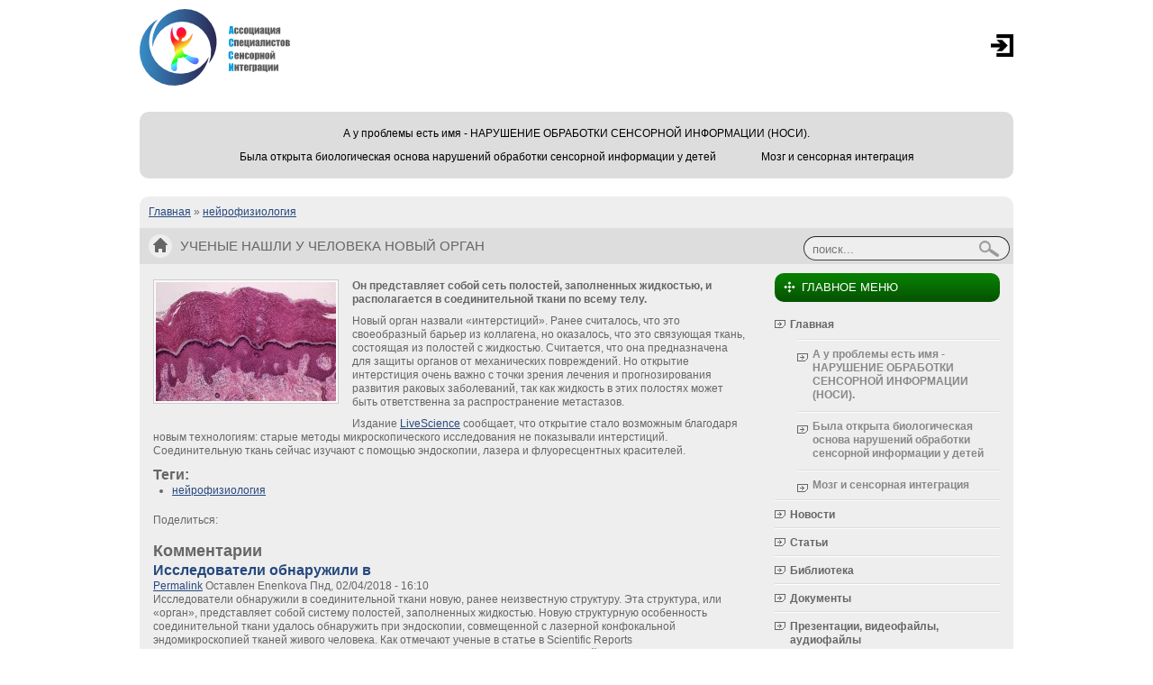

--- FILE ---
content_type: text/html; charset=utf-8
request_url: https://sensint.ru/news/uchenye-nashli-u-cheloveka-novyy-organ
body_size: 10887
content:
<!DOCTYPE html PUBLIC "-//W3C//DTD XHTML+RDFa 1.0//EN"
  "http://www.w3.org/MarkUp/DTD/xhtml-rdfa-1.dtd">
<html xmlns="http://www.w3.org/1999/xhtml" xml:lang="ru" version="XHTML+RDFa 1.0" dir="ltr"
  
  xmlns:content="http://purl.org/rss/1.0/modules/content/"
  xmlns:dc="http://purl.org/dc/terms/"
  xmlns:foaf="http://xmlns.com/foaf/0.1/"
  xmlns:og="http://ogp.me/ns#"
  xmlns:rdfs="http://www.w3.org/2000/01/rdf-schema#"
  xmlns:sioc="http://rdfs.org/sioc/ns#"
  xmlns:sioct="http://rdfs.org/sioc/types#"
  xmlns:skos="http://www.w3.org/2004/02/skos/core#"
  xmlns:xsd="http://www.w3.org/2001/XMLSchema#">
<head profile="http://www.w3.org/1999/xhtml/vocab">
  <meta http-equiv="Content-Type" content="text/html; charset=utf-8" />
<meta name="generator" content="Drupal 7 (http://drupal.org)" />
<link rel="canonical" href="https://sensint.ru/news/uchenye-nashli-u-cheloveka-novyy-organ" />
<link rel="shortlink" href="https://sensint.ru/node/1985" />
<link rel="shortcut icon" href="https://sensint.ru/sites/default/files/favicon_0.ico" type="image/vnd.microsoft.icon" />
<meta name="description" content="Он представляет собой сеть полостей, заполненных жидкостью, и располагается в соединительной ткани по всему телу.
Новый орган назвали «интерстиций». Ранее считалось, что это своеобразный барьер из коллагена, но оказалось, что это связующая ткань, состоящая из полостей с жидкостью. Считается, что она предназначена для защиты органов от механических повреждений. Но открытие интерстиция очень важно с точки зрения лечения и прогнозирования развития раковых заболеваний, так как жидкость в этих полостях может быть ответственна за распространение метастазов." />
<meta property="og:url" content="https://sensint.ru/news/uchenye-nashli-u-cheloveka-novyy-organ" />
<meta property="p:domain_verify" content="5069f501e0890bfc0b0cee595067e049"><meta property="og:title" content="Ученые нашли у человека новый орган" />
<meta property="og:description" content="Он представляет собой сеть полостей, заполненных жидкостью, и располагается в соединительной ткани по всему телу.

Новый орган назвали «интерстиций». Ранее считалось, что это своеобразный барьер из " />
<meta property="og:image" content="https://sensint.ru/sites/default/files/styles/thumbnail/public/8502fa2c5832eaa31b017cbe92d2463b.jpg?itok=qkFuRHRo" />
<meta property="og:site_name" content="Ассоциация специалистов сенсорной интеграции" />
  <title>Ученые нашли у человека новый орган | Ассоциация специалистов сенсорной интеграции</title>
  <link type="text/css" rel="stylesheet" href="https://sensint.ru/sites/default/files/css/css_xE-rWrJf-fncB6ztZfd2huxqgxu4WO-qwma6Xer30m4.css" media="all" />
<link type="text/css" rel="stylesheet" href="https://sensint.ru/sites/default/files/css/css_EqjVuf4cW5GuE_AuoXhsKOQZ_XiMmxQvd4hMUNIHR0E.css" media="all" />
<link type="text/css" rel="stylesheet" href="https://sensint.ru/sites/default/files/css/css_XxvFudfbTJUvPazxzCYPefdbOnqQHW15YOukO3zqCmg.css" media="all" />
<link type="text/css" rel="stylesheet" href="https://sensint.ru/sites/default/files/css/css_YE7nnX91ZTY6jeFns4o515Cdpz4FflbTJB7HeiMX5_4.css" media="all" />
  <script type="text/javascript" src="https://sensint.ru/sites/default/files/js/js_x0MhBQfHNAIO1NwkQgzf_TGN4b8eMmKre3nqUfoQv3w.js"></script>
<script type="text/javascript" src="https://sensint.ru/sites/default/files/js/js__yf-QUB4r6Xm3lL4MC1s3HHYCP433a-4JoWsYBFL0RQ.js"></script>
<script type="text/javascript">
<!--//--><![CDATA[//><!--

jQuery('#content').attr('unselectable','on')
     .css({'-moz-user-select':'-moz-none',
           '-moz-user-select':'none',
           '-o-user-select':'none',
           '-khtml-user-select':'none', 
           '-webkit-user-select':'none',
           '-ms-user-select':'none',
           'user-select':'none'
     }).bind('selectstart', function(){ return false; });

//--><!]]>
</script>
<script type="text/javascript">
<!--//--><![CDATA[//><!--
jQuery(function(){
jQuery('#superfish-1').supersubs({minWidth: 12, maxWidth: 27, extraWidth: 1}).superfish({
animation: {opacity:'show',width:'show'},
speed: 'fast',
autoArrows: false,
dropShadows: false});
});
//--><!]]>
</script>
<script type="text/javascript" src="https://sensint.ru/sites/default/files/js/js_2KlXA4Z5El1IQFVPxDN1aX5mIoMSFWGv3vwsP77K9yk.js"></script>
<script type="text/javascript">
<!--//--><![CDATA[//><!--
jQuery.extend(Drupal.settings, {"basePath":"\/","pathPrefix":"","ajaxPageState":{"theme":"site","theme_token":"TAjVhKF8FZvluaP1nnns6LjZYkqBPUB1j4w7cR6bk-A","js":{"sites\/all\/modules\/jquery_update\/replace\/jquery\/1.8\/jquery.min.js":1,"misc\/jquery.once.js":1,"misc\/drupal.js":1,"public:\/\/languages\/ru_73zAGMzLpJ0I43ZGtEHN-bxiVtIJQQxFg_cI8M_ZQf8.js":1,"sites\/all\/libraries\/colorbox\/jquery.colorbox-min.js":1,"sites\/all\/modules\/colorbox\/js\/colorbox.js":1,"sites\/all\/modules\/colorbox\/styles\/default\/colorbox_style.js":1,"sites\/all\/modules\/fancybox\/fancybox.js":1,"sites\/all\/libraries\/fancybox\/source\/jquery.fancybox.pack.js":1,"sites\/all\/libraries\/fancybox\/lib\/jquery.mousewheel-3.0.6.pack.js":1,"sites\/all\/libraries\/superfish\/jquery.hoverIntent.minified.js":1,"sites\/all\/libraries\/superfish\/jquery.bgiframe.min.js":1,"sites\/all\/libraries\/superfish\/superfish.js":1,"sites\/all\/libraries\/superfish\/supersubs.js":1,"sites\/all\/libraries\/superfish\/supposition.js":1,"sites\/all\/libraries\/superfish\/sftouchscreen.js":1,"0":1,"1":1,"sites\/all\/themes\/genesis\/js\/script.js":1},"css":{"modules\/system\/system.base.css":1,"modules\/system\/system.menus.css":1,"modules\/system\/system.messages.css":1,"modules\/system\/system.theme.css":1,"modules\/comment\/comment.css":1,"sites\/all\/modules\/date\/date_api\/date.css":1,"modules\/field\/theme\/field.css":1,"modules\/node\/node.css":1,"modules\/poll\/poll.css":1,"modules\/search\/search.css":1,"modules\/user\/user.css":1,"modules\/forum\/forum.css":1,"sites\/all\/modules\/views\/css\/views.css":1,"sites\/all\/modules\/ckeditor\/css\/ckeditor.css":1,"sites\/all\/modules\/colorbox\/styles\/default\/colorbox_style.css":1,"sites\/all\/modules\/ctools\/css\/ctools.css":1,"sites\/all\/libraries\/fancybox\/source\/jquery.fancybox.css":1,"sites\/all\/libraries\/superfish\/css\/superfish.css":1,"sites\/all\/libraries\/superfish\/css\/superfish-vertical.css":1,"sites\/all\/libraries\/superfish\/css\/superfish-navbar.css":1,"sites\/all\/themes\/genesis\/css\/layout.css":1,"sites\/all\/themes\/genesis\/css\/admin-styles.css":1,"sites\/all\/themes\/site\/css\/html-elements.css":1,"sites\/all\/themes\/site\/css\/page.css":1,"sites\/all\/themes\/site\/css\/fields.css":1,"sites\/all\/themes\/site\/css\/nodes.css":1,"sites\/all\/themes\/site\/css\/blocks.css":1,"sites\/all\/themes\/site\/css\/comments.css":1,"sites\/all\/themes\/site\/css\/navigation.css":1,"sites\/all\/themes\/site\/css\/views-styles.css":1,"sites\/all\/themes\/site\/css\/custom.css":1}},"colorbox":{"opacity":"0.85","current":"{current} \u0438\u0437 {total}","previous":"\u00ab \u041f\u0440\u0435\u0434\u044b\u0434\u0443\u0449\u0438\u0439","next":"\u0421\u043b\u0435\u0434\u0443\u044e\u0449\u0438\u0439 \u00bb","close":"\u0417\u0430\u043a\u0440\u044b\u0442\u044c","maxWidth":"98%","maxHeight":"98%","fixed":true},"fancybox":[],"urlIsAjaxTrusted":{"\/news\/uchenye-nashli-u-cheloveka-novyy-organ":true}});
//--><!]]>
</script>
  <script type="text/javascript" src="/sites/all/themes/site/js/scripts.js"></script>
</head>
<body id="genesis-1c" >
<div id="page-wrapper">
    <div id="container" class="html not-front not-logged-in one-sidebar sidebar-second page-node page-node- page-node-1985 node-type-news section-news">
          <div id="header" class="clearfix">

        <div id="branding">
              <div class="logo-site-name"><strong>
                                <span id="logo">
                                <a href="/deyatelnost-np-associaciya-specialistov-sensornoy-integracii"><img src="https://sensint.ru/sites/default/files/path3059-6_0.png" alt="Об Ассоциации Специалистов Сенсорной Интеграции" /></a>
                </span>
                              </strong></div>
        </div> <!-- /branding -->

              <div id="header-blocks">  <div class="region region-header">
    <div id="block-block-1" class="block block-block block-odd block-header block-count-1">
  <div class="block-inner">

              
    <div class="content">
      
<div id="vt_top">
           <form action="/user" method="post" name="login" id="form-login" style="display:none;">
		<table border="0" width="100%" cellspacing="0" cellpadding="0"><tr>
	<td width="40%">
		<input type="text"name="name" id="edit-name" class="inputbox" value="Логин"  onblur="if(this.value=='') this.value='Логин';" onfocus="if(this.value=='Логин') this.value='';" />
	</td>
	<td width="40%">
		<input name="pass" id="edit-pass" type="password" class="inputbox" value="Пароль"  onblur="if(this.value=='') this.value='Пароль';" onfocus="if(this.value=='Пароль') this.value='';" />
	</td>
	<td>
	 <input type="hidden" name="form_id" id="edit-user-login" value="user_login"  />
  <input type="submit" name="op" class="button" id="edit-submit" value="Log in"  tabindex="3" class="form-submit" />
	</td>
	</tr></table>
	<ul class="login_lost">
		<li>
			<a href="/user/password">
			Забыли пароль?</a>
		</li>
				<li>
			<a href="/user/register">
				Регистрация</a>
		</li>
			</ul>
</form>
<p id="login_show" style="cursor:pointer;" onclick="jQuery('#form-login').show();jQuery(this).hide();"><img src="/login.png"></p>
         </div>
    </div>

  </div>
</div>
  </div>
</div>
      
    </div> <!-- /header -->

  
      <div id="secondary-content">
        <div class="region region-secondary-content">
    <div id="block-superfish-1" class="block block-superfish block-odd block-secondary-content block-count-2">
  <div class="block-inner">

              
    <div class="content">
      <ul id="superfish-1" class="sf-menu main-menu sf-horizontal sf-style-none sf-total-items-3 sf-parent-items-1 sf-single-items-2"><li id="menu-922-1" class="first odd sf-item-1 sf-depth-2 sf-total-children-2 sf-parent-children-0 sf-single-children-2 menuparent"><a href="/news/u-problemy-est-imya-narushenie-obrabotki-sensornoy-informacii-nosi" class="sf-depth-2  menuparent">А у проблемы есть имя -  НАРУШЕНИЕ ОБРАБОТКИ СЕНСОРНОЙ ИНФОРМАЦИИ (НОСИ).</a><ul><li id="menu-1006-1" class="first odd sf-item-1 sf-depth-3 sf-no-children"><a href="/sensornaya-integraciya-prishla-v-rossiyu" class="sf-depth-3 ">Сенсорная интеграция пришла в Россию</a></li><li id="menu-756-1" class="last even sf-item-2 sf-depth-3 sf-no-children"><a href="/docs/rukovodstvo-po-professionalnomu-povedeniyu-specialistov-sensornoy-integracii" class="sf-depth-3 ">Руководство по профессиональному поведению специалистов сенсорной интеграции.</a></li></ul></li><li id="menu-725-1" class="middle even sf-item-2 sf-depth-2 sf-no-children"><a href="/articles/byla-otkryta-biologicheskaya-osnova-narusheniy-obrabotki-sensornoy-informacii-u-detey" title="" class="sf-depth-2 ">Была открыта биологическая основа нарушений обработки сенсорной информации у детей</a></li><li id="menu-918-1" class="last odd sf-item-3 sf-depth-2 sf-no-children"><a href="/pochemu-sensornaya-integraciya-pomogaet-v-obuchenii" class="sf-depth-2 ">Мозг и сенсорная интеграция</a></li></ul>    </div>

  </div>
</div>
  </div>
	  <div class="clear"></div>
    </div>
  
  <div id="columns" class="clear clearfix">
  
  		  <h2 class="element-invisible">Вы здесь</h2><div class="breadcrumb"><a href="/">Главная</a> » <a href="/tags/neyrofiziologiya">нейрофизиология</a></div>                                 <div class="ptitle-wrapper"> <div class="ptitle"><h1 id="page-title">Ученые нашли у человека новый орган</h1></div>
		     <div class="region region-highlighted">
    <div id="block-search-form" class="block block-search block-odd block-highlighted block-count-3">
  <div class="block-inner">

              
    <div class="content">
      <form action="/news/uchenye-nashli-u-cheloveka-novyy-organ" method="post" id="search-block-form" accept-charset="UTF-8"><div><div class="container-inline">
      <h2 class="element-invisible">Форма поиска</h2>
    <div class="form-item form-type-textfield form-item-search-block-form">
  <label class="element-invisible" for="edit-search-block-form--2">Найти </label>
 <input title="Введите ключевые слова для поиска." type="text" id="edit-search-block-form--2" name="search_block_form" value="" size="15" maxlength="128" class="form-text" />
</div>
<div class="form-actions form-wrapper" id="edit-actions"><input type="submit" id="edit-submit" name="op" value="Найти" class="form-submit" /></div><input type="hidden" name="form_build_id" value="form-eGchUygA43J6y6W3RacIt-OjgG0QK-eBUWIpRov4eaw" />
<input type="hidden" name="form_id" value="search_block_form" />
</div>
</div></form>    </div>

  </div>
</div>
  </div>
		   </div>
                        <div id="content-column">
      <div class="content-inner">

        <div id="main-content">
                      <div class="local-tasks"></div>
          
          
          <div id="content">
              <div class="region region-content">
    <div id="block-system-main" class="block block-system block-odd block-content block-count-4">
  <div class="block-inner">

              
    <div class="content">
      <div id="node-1985" class="node node-news node-view" about="/news/uchenye-nashli-u-cheloveka-novyy-organ" typeof="sioc:Item foaf:Document">
  <div class="node-inner clearfix">

            <span property="dc:title" content="Ученые нашли у человека новый орган" class="rdf-meta element-hidden"></span><span property="sioc:num_replies" content="1" datatype="xsd:integer" class="rdf-meta element-hidden"></span>
    
    
    <div class="node-content">
      <div class="field field-name-field-foto field-type-image field-label-hidden">
        <div class="field-item even"><a href="https://sensint.ru/sites/default/files/styles/img_800/public/8502fa2c5832eaa31b017cbe92d2463b.jpg?itok=61gKbnjs" title="Ученые нашли у человека новый орган" class="colorbox" rel="gallery-node-1985"><img typeof="foaf:Image" src="https://sensint.ru/sites/default/files/styles/img_200/public/8502fa2c5832eaa31b017cbe92d2463b.jpg?itok=g6AjJctm" width="200" height="132" alt="" title="" /></a></div>
  </div>
<div class="field field-name-body field-type-text-with-summary field-label-hidden">
        <div class="field-item even" property="content:encoded"><p><strong>Он представляет собой сеть полостей, заполненных жидкостью, и располагается в соединительной ткани по всему телу.</strong></p>
<p>Новый орган назвали «интерстиций». Ранее считалось, что это своеобразный барьер из коллагена, но оказалось, что это связующая ткань, состоящая из полостей с жидкостью. Считается, что она предназначена для защиты органов от механических повреждений. Но открытие интерстиция очень важно с точки зрения лечения и прогнозирования развития раковых заболеваний, так как жидкость в этих полостях может быть ответственна за распространение метастазов.</p>
<p>Издание <a href="https://www.moya-planeta.ru/go.php?url=https%3A%2F%2Fwww.livescience.com%2F62128-interstitium-organ.html" rel="nofollow" target="_blank">LiveScience</a> сообщает, что открытие стало возможным благодаря новым технологиям: старые методы микроскопического исследования не показывали интерстиций. Соединительную ткань сейчас изучают с помощью эндоскопии, лазера и флуоресцентных красителей.</p>
</div>
  </div>
<div class="field field-name-field-tags field-type-taxonomy-term-reference field-label-above clearfix">
      <h3 class="field-label">Теги:&nbsp;</h3>
    <ul class="field-items">
          <li class="field-item even">
        <a href="/tags/neyrofiziologiya" typeof="skos:Concept" property="rdfs:label skos:prefLabel" datatype="">нейрофизиология</a>      </li>
      </ul>
</div>
    </div>

    Поделиться:
  <div class="social-share" data-url="http://sensint.ru/news/uchenye-nashli-u-cheloveka-novyy-organ" data-title="Ученые нашли у человека новый орган"></div>
<script type="text/javascript" src="http://sensint.ru/social/social.js"></script>
  
          <div class="node-links">
              </div>
    
    <div id="comments" class="comment-wrapper">
          <h2 class="title">Комментарии</h2>
      
  <a id="comment-184"></a>
<div class="comment comment-by-node-author odd clearfix" about="/comment/184#comment-184" typeof="sioc:Post sioct:Comment">
  
      <h3 class="comment-title" property="dc:title" datatype="">
      <a href="/comment/184#comment-184" class="permalink" rel="bookmark">Исследователи обнаружили в</a>          </h3>
  
  <div class="comment-submitted">
    <span class="comment-id"><a href="/comment/184#comment-184" class="permalink" rel="bookmark">Permalink</a></span>
    <span property="dc:date dc:created" content="2018-04-02T16:10:00+03:00" datatype="xsd:dateTime" rel="sioc:has_creator">Оставлен <span class="username" xml:lang="" about="/users/enenkova" typeof="sioc:UserAccount" property="foaf:name" datatype="">Enenkova</span> Пнд, 02/04/2018 - 16:10</span>  </div>

  <div class="comment-content">
    <span rel="sioc:reply_of" resource="/news/uchenye-nashli-u-cheloveka-novyy-organ" class="rdf-meta element-hidden"></span><div class="field field-name-comment-body field-type-text-long field-label-hidden">
        <div class="field-item even" property="content:encoded"><p>Исследователи обнаружили в соединительной ткани новую, ранее неизвестную структуру. Эта структура, или «орган», представляет собой систему полостей, заполненных жидкостью. Новую структурную особенность соединительной ткани удалось обнаружить при эндоскопии, совмещенной с лазерной конфокальной эндомикроскопией тканей живого человека. Как отмечают ученые в статье в Scientific Reports ( <a href="https://www.nature.com/articles/s41598-018-23062-6" rel="noopener nofollow" target="_blank">https://www.nature.com/articles/s41598-018-23062-6</a> ), существование дополнительной системы каналов может объяснять высокую скорость роста и распространения раковых опухолей — полости выполняют роль сосудов, по которым к опухоли доставляются питательные вещества и распространяются метастазы.</p>
<p>Неизвестная анатомическая структура была обнаружена при эндоскопии желчных протоков пациента. В окружающие ткани был введен флуоресцентный краситель — именно благодаря ему исследователям удалось разглядеть организованную в виде сеточки систему полостей в соединительных тканях. Образец ткани был взят у пациента при биопсии и заморожен. Оказалось, что структуру можно разглядеть, если не фиксировать ткань специальными растворами, что стандартно делается для гистологического исследования.</p>
<p><img alt="" src="https://scontent-arn2-1.xx.fbcdn.net/v/t1.0-9/29683450_2077016485671885_8818903164759461175_n.jpg?_nc_cat=0&amp;oh=1c26e37515fc07d2aaa1e36d9e3f268f&amp;oe=5B72ED6B" style="height:322px; width:450px" /></p>
<p>B, E, F - сетчатая структура, обнаруженная под оболочкой желчного протока (B) при эндоскопии и в образце биопсии (E) при помощи лазерной эндомикроскопии (pCLE), и визуализированная при помощи флуоресцентной микроскопии (F)</p>
<p>Исследователи сделали вывод, что система полостей является нормальной частью соединительной ткани подслизистого слоя, соединяющего слизистую и мышечную оболочки. Эти полости поддерживаются при помощи пучков коллагена, заполнены жидкостью и открываются в лимфоузлы. Внутренняя оболочка полостей выстлана клетками, похожими на обычные фибробласты (клетки соединительной ткани).</p>
<p>A, B - изображение системы полостей, полученное при помощи трансмиссионной электронной микроскопии. Звездочками указаны пучки коллагена, а стрелочками - подстилающие полость клетки</p>
<p>Подобные структуры ученые обнаружили в ряде тканей, которые подвергаются периодическому или регулярному сжатию. Среди них оказались подслизистые слои всего желудочно-кишечного тракта, мочевого пузыря и мягкие ткани, окружающие бронхи и артерии. Вероятно, эти полости выполняют механическую функцию и необходимы для работы соответствующих органов. Также исследователи предполагают, что полости вносят вклад в формирование отеков и фиброзов (разрастания соединительной ткани) при различных патологических состояниях, а также «помогают» распространяться раковым опухолям.</p>
<p>Лазерная конфокальная эндомикроскопия представляет собой технологию визуализации тканей in vivo после внутривенного введения флуоресцентного вещества. Метод совмещается с эндоскопией и позволяет заглянуть в ткань на глубину 60-70 микрометров.</p>
<p>Это не первое открытие, сделанное за последние годы при помощи непрерывно совершенствующихся технологий биовизуализации. Так, в 2015 году при помощи in vivo мультифотонной микроскопии были открыты ( <a href="https://www.ncbi.nlm.nih.gov/pmc/articles/PMC4506234/" rel="noopener nofollow" target="_blank">https://www.ncbi.nlm.nih.gov/pmc/articles/PMC4506234/</a> ) лимфатические сосуды в головном мозге.</p>
</div>
  </div>
      </div>

  </div>

  </div>

  </div>
</div>
    </div>

  </div>
</div>
  </div>
          </div>
        </div>

      </div>
    </div>

    
          <div id="sidebar-second" class="sidebar">  <div class="region region-sidebar-second">
    <div id="block-system-main-menu" class="block block-system block-menu block-odd block-sidebar-second block-count-5">
  <div class="block-inner">

                  <h2 class="block-title"><span>Главное меню</span></h2>
          
    <div class="content">
      <ul class="menu"><li class="first expanded"><a href="/" title="">Главная</a><ul class="menu"><li class="first collapsed"><a href="/news/u-problemy-est-imya-narushenie-obrabotki-sensornoy-informacii-nosi">А у проблемы есть имя -  НАРУШЕНИЕ ОБРАБОТКИ СЕНСОРНОЙ ИНФОРМАЦИИ (НОСИ).</a></li>
<li class="leaf"><a href="/articles/byla-otkryta-biologicheskaya-osnova-narusheniy-obrabotki-sensornoy-informacii-u-detey" title="">Была открыта биологическая основа нарушений обработки сенсорной информации у детей</a></li>
<li class="last leaf"><a href="/pochemu-sensornaya-integraciya-pomogaet-v-obuchenii">Мозг и сенсорная интеграция</a></li>
</ul></li>
<li class="leaf"><a href="/news">Новости</a></li>
<li class="collapsed"><a href="/articles">Статьи</a></li>
<li class="collapsed"><a href="/lib" title="Уважаемый читатель!
Если вы скопируете  данный файл, 
Вы должны незамедлительно удалить его
 сразу после ознакомления с содержанием. 
Копируя и сохраняя его Вы принимаете на себя всю 
ответственность, согласно действующему 
международному законодательству .
Все авторские права на данный файл 
сохраняются за правообладателем. 
Любое коммерческое и иное использование 
кроме предварительного ознакомления запрещено.

Публикация данного документа не преследует 
никакой коммерческой выгоды. Но такие документы 
способствуют быстрейшему профессиональному и 
духовному росту читателей и являются рекламой 
бумажных изданий таких документов. 

Все авторские права сохраняются за правообладателем.
">Библиотека</a></li>
<li class="collapsed"><a href="/docs" title="">Документы</a></li>
<li class="leaf"><a href="/media" title="">Презентации, видеофайлы, аудиофайлы</a></li>
<li class="expanded"><a href="/chasto-zadavaemye-voprosy-o-metode-asir-teoriya-sensornoy-integracii-dzhin-ayres" title="">Часто задаваемые вопросы о методе ASI® (теория сенсорной интеграции Джин Айрес)</a><ul class="menu"><li class="first leaf"><a href="/sposoby-diagnostiki-disfunkcii-sensornoy-integracii-u-detey">Способы диагностики дисфункции сенсорной интеграции у детей</a></li>
<li class="last leaf"><a href="/articles/narushenie-kotorogo-ne-vidyat-ne-ponimayut-i-ne-diagnostiruyut">Нарушение, которого не видят, не понимают и не диагностируют</a></li>
</ul></li>
<li class="last collapsed"><a href="/forum" title="">Форум</a></li>
</ul>    </div>

  </div>
</div>
<div id="block-block-9" class="block block-block block-even block-sidebar-second block-count-6">
  <div class="block-inner">

                  <h2 class="block-title"><span>Мы в соцсетях</span></h2>
          
    <div class="content">
      <p><iframe allowtransparency="true" frameborder="0" scrolling="no" src="//www.facebook.com/plugins/likebox.php?href=https%3A%2F%2Fwww.facebook.com%2Fsensorica.Moscow&amp;width&amp;height=62&amp;colorscheme=light&amp;show_faces=false&amp;header=false&amp;stream=false&amp;show_border=false" style="border:none; overflow:hidden; height:62px;"></iframe><iframe allowtransparency="true" frameborder="0" scrolling="no" src="//www.facebook.com/plugins/likebox.php?href=https%3A%2F%2Fwww.facebook.com%2FProblemySIDAS&amp;width&amp;height=62&amp;colorscheme=light&amp;show_faces=false&amp;header=true&amp;stream=false&amp;show_border=false" style="border:none; overflow:hidden; height:62px;"></iframe></p>
<script type="text/javascript" src="//vk.com/js/api/openapi.js?105"></script><!-- VK Widget -->
<div id="vk_groups">
	&nbsp;</div>
<script type="text/javascript">
VK.Widgets.Group("vk_groups", {mode: 1, width: "200", height: "290"}, 65265088);
</script>
<div id="ok_group_widget"></div>
<script>
!function (d, id, did, st) {
  var js = d.createElement("script");
  js.src = "http://connect.ok.ru/connect.js";
  js.onload = js.onreadystatechange = function () {
  if (!this.readyState || this.readyState == "loaded" || this.readyState == "complete") {
    if (!this.executed) {
      this.executed = true;
      setTimeout(function () {
        OK.CONNECT.insertGroupWidget(id,did,st);
      }, 0);
    }
  }}
  d.documentElement.appendChild(js);
}(document,"ok_group_widget","53046551969897","{width:200,height:135}");
</script>    </div>

  </div>
</div>
  </div>
</div>
    
  </div> <!-- /columns -->

  
    
      <div id="footer">
          <div class="region region-footer">
    <div id="block-block-2" class="block block-block block-odd block-footer block-count-7">
  <div class="block-inner">

                  <h2 class="block-title"><span>Контактная информация</span></h2>
          
    <div class="content">
      <p>Контакты по вопросам сотрудничества </p>
<p>и консультаций Ененковой Л.Н.<span style="color:#A52A2A">ПИСАТЬ </span></p>
<p> WA +7(978)109-03-92</p>
<p>Основной новостной канал</p>
<p><strong><span style="color:#0000CD">МАЯК СЕНСОРНОЙ ИНТЕГРАЦИИ</span></strong></p>
<p><a href="https://t.me/sensornaya_integraciya">https://t.me/sensornaya_integraciya</a></p>
<!-- /InetLog -->
<p> </p>
<!-- InetLog --><p><a href="https://inetlog.ru" title="статистика"><img alt="статистика" src="https://inetlog.ru/img/del.gif" style="height:1px; width:1px" /></a> </p>
<!-- /InetLog -->
    </div>

  </div>
</div>
<div id="block-block-10" class="block block-block block-even block-footer block-count-8">
  <div class="block-inner">

                  <h2 class="block-title"><span>нас читают</span></h2>
          
    <div class="content">
      <!-- Yandex.Metrika informer --><p><a href="http://www.clustrmaps.com/map/sensint.ru" title="Visitor Map for sensint.ru"><img src="//www.clustrmaps.com/map_v2.png?u=TQaJ&amp;d=OWwQ0i_dXpOBJYpP-khPxdL3i3DlO6TczY5-PTYSvS0" /></a></p>
    </div>

  </div>
</div>
<div id="block-forum-new" class="block block-forum block-odd block-footer block-count-9">
  <div class="block-inner">

                  <h2 class="block-title"><span>Новые обсуждения на форуме</span></h2>
          
    <div class="content">
      <div class="item-list"><ul><li class="first"><a href="/obuchennye-specialisty-programmy-ocenka-neyromotornoy-gotovnosti-k-obucheniyu" title="1 комментарий">Обученные специалисты программы «Оценка нейромоторной готовности к обучению».</a></li>
<li><a href="/spisok-sertificirovannyh-specialistov-po-sensornoy-integracii" title="2 комментария">Список сертифицированных специалистов по сенсорной интеграции </a></li>
<li><a href="/programmy-po-kursu-korrekciya-psihomotoriki-i-sensornyh-processov" title="11 комментариев"> Программы по курсу &quot;Коррекция психомоторики и сенсорных процессов&quot; </a></li>
<li class="last"><a href="/sensornye-igrushki-po-dostupnym-cenam" title="2 комментария">Сенсорные игрушки по доступным ценам.</a></li>
</ul></div><div class="more-link"><a href="/forum" title="Прочитать свежие обсуждения форума.">Еще</a></div>    </div>

  </div>
</div>
  </div>
          <div class="region region-footer-end">
    <div id="block-block-4" class="block block-block block-odd block-footer-end block-count-9">
  <div class="block-inner">

              
    <div class="content">
      <p class="rtecenter">Copyright ©2013- 2023  Ассоциация специалистов сенсорной интеграции. </p>
    </div>

  </div>
</div>
  </div>
        <div class="clear"></div>
      </div>

    </div>
  </div>
<!-- Yandex.Metrika counter -->
<script type="text/javascript">
(function (d, w, c) {
    (w[c] = w[c] || []).push(function() {
        try {
            w.yaCounter23655337 = new Ya.Metrika({id:23655337,
                    webvisor:true,
                    clickmap:true,
                    trackLinks:true,
                    accurateTrackBounce:true});
        } catch(e) { }
    });

    var n = d.getElementsByTagName("script")[0],
        s = d.createElement("script"),
        f = function () { n.parentNode.insertBefore(s, n); };
    s.type = "text/javascript";
    s.async = true;
    s.src = (d.location.protocol == "https:" ? "https:" : "http:") + "//mc.yandex.ru/metrika/watch.js";

    if (w.opera == "[object Opera]") {
        d.addEventListener("DOMContentLoaded", f, false);
    } else { f(); }
})(document, window, "yandex_metrika_callbacks");
</script>
<noscript><div><img src="//mc.yandex.ru/watch/23655337" style="position:absolute; left:-9999px;" alt="" /></div></noscript>
<!-- /Yandex.Metrika counter -->
</body>
</html>


--- FILE ---
content_type: text/css
request_url: https://sensint.ru/sites/default/files/css/css_YE7nnX91ZTY6jeFns4o515Cdpz4FflbTJB7HeiMX5_4.css
body_size: 5170
content:
#genesis-1c .two-sidebars .content-inner{margin:0 280px;}#genesis-1c .sidebar-first .content-inner{margin-left:280px;}#genesis-1c .sidebar-second .content-inner{margin-right:280px;}#genesis-1c #sidebar-first{width:265px;margin-left:-100%;}#genesis-1c #sidebar-second{width:265px;margin-left:-265px;}#container{position:relative;margin:0 auto;}#columns{display:inline-block;margin-bottom:1em;}#container > #columns{display:block;}#content-column,#sidebar-first,#sidebar-second{float:left;}#content-column{width:100%;margin-bottom:1em;}.clear,#main-menu-wrapper,#secondary-menu-wrapper,#columns,#breadcrumb,#secondary-content,#tertiary-content,#footer{clear:both;}
.section-admin{}div.admin-panel{background:#EEE;border:1px solid #CCC;margin:0 0 0.75em;padding:0;}div.admin .left,div.admin .right{margin-left:0;margin-right:0;width:49%;}.admin-panel h3{color:#222;padding:0.5em 0 0 0.5em;}.admin-panel .body{background:#FFF;padding:0 1em;}.admin-panel p{margin:0;padding:1em 0 0;}.admin-panel ul,.admin-panel ul.menu,.admin-panel .item-list ul{margin:0;padding:0 0 1em 0;}.admin-panel ul li{color:#888;}.admin-panel dl{margin:0;padding:1em 0;}.admin-panel dt{font-weight:normal;}.admin-panel dd{color:#888;font-size:0.94em;margin-left:0;}.admin .compact-link{margin:0 0 1em;}.page-admin-by-module .admin-panel .body{margin:0;}.page-admin-by-module .admin-panel .body p{color:#888;font-size:0.94em;}#user-admin-filter ul li,#node-admin-filter ul li{list-style:none;}.more-help-link{font-size:0.94em;line-height:1.667em;}#permissions td.permission{padding-left:0.5em;}#permissions td.module{background:#EEE;color:#222;font-weight:bold;}tr .block{border:0;}.local-tasks{margin:1em 0;}ul.primary li a{padding:0.3em 1em;}ul.primary{padding:0 0 0.3em 0.5em;}ul.secondary{border-bottom:none;margin:0;padding:0.5em;}#admin-menu{font:0.8125em Arial,Helvetica,sans-serif;}
html{font-size:75%;}body{font-family:Arial,Verdana,Geneva,"DejaVu Sans",sans-serif;line-height:1.3;background-color:#fff;color:#666666;}h1{font-size:2em;margin:0 0 0.5em 0;padding:0;}h2{font-size:1.5em;}h3{font-size:1.333em;}h4{font-size:1.167em;}h5,h6{font-size:1em;}h1#page-title{}h1,h2,h3,h4,h5,h6,h1 img,h2 img,h3 img,h4 img,h5 img,h6 img,em,dfn,del,ins{margin:0;padding:0;}p{margin:0 0 0.75em;padding:0;}blockquote p{margin:0;}strong{font-weight:bold;}em,dfn{font-style:italic;}dfn{font-weight:bold;}sup,sub{line-height:0;}del{color:#666;}ins{border-bottom:none;text-decoration:none;}pre,code{margin:1.5em 0;padding:0;white-space:pre;}pre,code,tt{font:1em "Andale Mono","Lucida Console",monospace;}p code{font:1em "Courier New",Courier,monospace;}sup{vertical-align:text-top;}sub{vertical-align:text-bottom;}li li,li p,td p,blockquote p{font-size:1em;}blockquote,q{font-style:italic;margin:0 0 1.5em;padding:0 0 0 3em;}blockquote:before,blockquote:after,q:before,q:after{content:"";}blockquote,q{quotes:"" "";}a{margin:0;padding:0;color:#26497f;}a:link,a:visited{}a:hover,a:focus,a:active{}a.active{}a.active-trail{}li a.active{}a img{border:none;}ul,ol{margin:0 0 1.5em 1.75em;padding:0;}li{margin:0;padding:0;}ul ul,ul ol,ol ol,ol ul,.block ul ul,.block ul ol,.block ol ol,.block ol ul,.item-list ul ul,.item-list ul ol,.item-list ol ol,.item-list ol ul{margin:0;}ul{list-style-type:disc;}ul ul{list-style-type:circle;}ul ul ul{list-style-type:square;}ul ul ul ul{list-style-type:circle;}ol{list-style-type:decimal;}ol ol{list-style-type:lower-alpha;}ol ol ol{list-style-type:decimal;}dt{font-weight:bold;}dd{margin:0 0 1.5em 1.75em;}.item-list ul,.item-list ol{margin:0 0 0 1.75em;padding:0;}.item-list ul li{}form{margin:0 0 1.5em 0;padding:0;}input{}input.text,input.title,textarea,select{margin:0.375em 0;border:1px solid #C0C0C0;}input.text:focus,input.title:focus,textarea:focus,select:focus{border:1px solid #666;}input.text,input.title{padding:0.375em;}input.title{font-size:1.5em;}input.form-text,textarea{border:1px solid #CCC;height:auto;padding:0.1875em 0;}input.form-checkbox,input.form-radio{vertical-align:top;}div.form-item{margin-bottom:1em;margin-top:1em;}.form-item strong.error{display:block;}.form-item textarea.error{padding:0.1875em;}.form-item .description{font-size:0.9em;line-height:1.667em;}span.form-required,span.marker{color:#8A1F11;}div.form-item div.description img{margin:0;}#node-admin-filter ul{padding:0.375em 0;}#edit-operation-wrapper select{margin:0.375em;}label,legend{margin:0;padding:0;}fieldset{background:transparent;border:1px solid #dadada;margin:1.5em 0;padding:0.75em;}*:first-child+html fieldset{background-color:transparent;background-position:0 .75em;padding:0 1em 0.75em;}*:first-child+html fieldset > .description,*:first-child+html fieldset .fieldset-wrapper .description{padding-top:1.5em;}fieldset legend{display:block;font-weight:bold;padding:0 1em 0 0;}*:first-child+html fieldset legend,*:first-child+html fieldset.collapsed legend{display:inline;}html.js fieldset.collapsed{background:transparent;padding-bottom:.75em;padding-top:0;}table{border-spacing:0;margin:1em 0;padding:0;width:100%;}caption,th,td{font-weight:normal;text-align:left;}table,td,th{vertical-align:middle;}tbody,tfoot,thead,tr{margin:0;padding:0;}thead th{border-bottom:0.1875em solid #C0C0C0;color:#494949;font-weight:bold;}td,th{border-bottom:1px solid #CCC;margin:0;padding:0.375em 0.5em;}tr.even,tr.odd,tbody th{}tr.odd,tr.info{background-color:#F5F5F5;}tr.even{background-color:#FFF;}tr.drag{background-color:#FFFFF0;}tr.drag-previous{background-color:#FFD;}tr.odd td.active{background-color:#EEE;}tr.even td.active{background-color:#F7F7F7;}td.region,td.module,td.container td.category{background-color:#EEE;border-bottom:1px solid #CCC;border-top:1.5em solid #FFF;color:#222;font-weight:bold;}tr:first-child td.region,tr:first-child td.module,tr:first-child td.container{border-top-width:0;}table a:link,table a:visited{}table a:visited,table a.active{}
body{padding:0;margin:0;}#page-wrapper{min-width:970px;width:100%;}#container{width:970px;}#columns{background-color:#eeeeee;border-radius:10px;-webkit-border-radius:10px;-moz-border-radius:10px;padding:10px 0px;margin-top:20px;}.columns-inner{}#content-column{}.content-inner{}#main-content{padding:5px 15px;-moz-user-select:none;-webkit-user-select:none;-ms-user-select:none;-o-user-select:none;user-select:none;}#content{}#header{height:124px;overflow:hidden;}#branding{float:left;padding:10px 0px;}.region{}#leaderboard{}.region-leaderboard{}#header-blocks{float:right;}.region-header{}#help{}.region-help{}#highlighted{}.region-highlighted{}#secondary-content{background-color:#ddd;padding:8px 0px;border-radius:10px;-moz-border-radius:10px;-webkit-border-radius:10px;}.region-secondary-content{}.not-front .region-secondary-content{}#tertiary-content{}.region-tertiary-content{}#footer{}.region-footer{padding:10px;}.breadcrumb{padding:0px 10px 10px 10px;}.sidebar{}.sidebar .region{}#sidebar-first{}.sidebar .region-sidebar-first{}#sidebar-second{}.sidebar .region-sidebar-second{}#search-form{}#search-form #edit-basic{}#search-form #edit-advanced{}#search-form > div{}#search-form .container-inline{}#search-form #edit-keys{}#search-form label{}#search-form input{}#search-form .form-item{}#search-form .form-submit{}#search-form #edit-keys:hover,#search-form #edit-keys:focus{}ol.search-results{padding:0;margin:0;}ol.search-results li{}ol.search-results .title{}ol.search-results p{}ol.search-results .search-snippet{}ol.search-results .search-info{}#footer{margin:0px;background-color:#ddd;border-radius:10px;-webkit-border-radius:10px;-moz-border-radius:10px;margin-bottom:15px;}#footer .block{float:left;width:206px;margin:10px 10px;clear:none;}.ptitle-wrapper{background:#ddd;min-height:10px;height:40px;overflow:hidden;}.ptitle{width:700px;float:left;padding-left:10px;overflow:hidden;}#page-title{padding:5px 0px 10px 35px;display:block;background:url(/sites/all/themes/site/images/home.png) no-repeat scroll left center transparent;overflow:hidden;text-transform:none;height:25px;line-height:30px;float:left;font-weight:normal;font-size:11pt;text-transform:uppercase;}.field-name-field-foto{float:left;margin:0px 15px 15px 0px;}.field-name-field-foto img,.views-field-field-foto img{background:#fafafa;border:1px solid #ccc;padding:2px;}.views-view-grid,.views-view-grid td,.views-view-grid td,.views-view-grid tbody{padding:0px;margin:0px;border:0px;}.views-view-grid td{padding:0px 10px 15px 0px;vertical-align:top;width:50%;}.views-view-grid .views-field-field-foto{float:left;}.views-view-grid .views-field-view-node{clear:both;}.views-view-grid .views-field-title{font-size:1.1em;padding-bottom:10px;float:right;width:188px;overflow:hidden;}.views-view-grid .views-field-title a{font-weight:bold;}.views-view-grid .views-field-body{padding:5px 0px;float:right;width:188px;overflow:hidden;-moz-user-select:none;-webkit-user-select:none;-ms-user-select:none;-o-user-select:none;user-select:none;}.views-field-view-node a{text-decoration:none;float:right;display:block;border:none !important;height:26px;line-height:26px;background:url(/sites/all/themes/site/images/vt_readmore_left.png) left top no-repeat;padding:0 0 0 20px;text-align:left;font-size:85%;text-transform:uppercase;cursor:pointer;}.views-field-view-node a span{background:url(/sites/all/themes/site/images/vt_readmore_right.png) right top no-repeat;display:block;height:26px;line-height:26px;padding-right:12px;}.views-field-view-node a:hover{background-position:left bottom;text-decoration:none !important;}.views-field-view-node a:hover span{background-position:right bottom;}.not-front .views-row{clear:both;}.not-front .views-field-title h2 a{}.not-front .views-field-title h2{padding-bottom:10px;}.view-news .view-footer{font-size:12pt;}.front .view-news{padding-bottom:20px;background:url(/sites/all/themes/site/images/vt_menuli_bg.png) bottom left repeat-x;}
.field{}.field-label{}.field-items{}.field-item{}.field-items .odd{}.field-items .even{}.field-label-above{}.field-label-inline{}.field-label-hidden{}.field-type-text{}.field-type-text-with-summary{}.field-type-image{}.field-type-file{}.field-type-number-decimal{}.field-type-number-float{}.field-type-number-integer{}.field-type-list{}.field-type-list-boolean{}.field-type-taxonomy-term-reference{}.field-name-body{}.field-name-field-image{}.field-name-field-tags{}form .field-multiple-table{}form .field-multiple-table th.field-label{}form .field-multiple-table td.field-multiple-drag{}form .field-multiple-table td.field-multiple-drag a.tabledrag-handle{}form .field-add-more-submit{}
.node{margin:0 0 1.5em;}.node-inner{}.node-title{}.node-title a{text-decoration:none;}.node-title a:hover,.node-title a:focus{text-decoration:underline;}.node .user-picture{float:right;margin:0.3em 0 0.5em 1em;}.node-submitted{}.node-submitted span{}.node-submitted a{}.node-content{}.node-links{}.node-links ul.links{}.node-links ul.links li{}.node-links ul.links li a{}.node-view{}.node-teaser{}.node-sticky{}.node-promoted{}.node-unpublished{}.node-mine{}.node-article{}.node-blog{}.node-page{}.node-forum{}.node-book{}.node-poll{}.node-type-CONTENT_TYPE{}
.block{clear:both;margin:0 0 1.5em;}.block-inner{}.block-title{}.block .content{}.sidebar .block{padding:10px 15px 0px 0px;}.sidebar .block-title{background:url(/sites/all/themes/site/images/block-title-bg.png) center left repeat-x #067001;border-radius:10px;-webkit-border-radius:10px;-moz-border-radius:10px;color:#fff;text-transform:uppercase;font-weight:normal;line-height:32px;height:32px;padding:0px 10px;font-size:10pt;margin-bottom:10px;}.sidebar .block-title span,#main-content .block-title span{background:url(/sites/all/themes/site/images/star.png) center left no-repeat;padding-left:20px;}.sidebar .block-inner{}.sidebar .block .content{}.region-sidebar-first .block{}.region-sidebar-first .block-title{}.region-sidebar-first .block-inner{}.region-sidebar-first .block .content{}.region-sidebar-second .block{}.region-sidebar-second .block-title{}.region-sidebar-second .block-inner{}.region-sidebar-second .block .content{}#sidebar-first .block{}#sidebar-first .block-title{}#sidebar-first .block-inner{}#sidebar-first .block .content{}#sidebar-second .block{}#sidebar-second .block-title{}#sidebar-second .block-inner{}#sidebar-second .block .content{}#block-search-form{}#block-search-form .block-inner{}#block-search-form .block .content{}#search-block-form{}#search-block-form > div{background:url(/sites/all/themes/site/images/search_bg.png) left center no-repeat;}#search-block-form .container-inline{}#search-block-form .form-item-search-block-form{}#search-block-form label{}#search-block-form input{}#search-block-form .form-text{background:none;border:none;width:180px;padding-left:10px;color:#777;margin-top:3px;line-height:26px;}#search-block-form .form-text:focus{outline:none;}#search-block-form .form-submit{background:none;border:none;width:40px;height:26px;text-indent:-999999px;font-size:1px;}#search-block-form #edit-search-block-form-2{}#edit-search-block-form-2:hover,#edit-search-block-form-2:focus{}.spelling-suggestions{display:inline-block;background:#ddd;padding:0 1em;margin:1em;border-radius:10px;-webkit-border-radius:10px;-moz-border-radius:10px;}.block .item-list ul{margin:0;}.block .item-list ul li{}.fc-header-right{}.sidebar .fc-header-title h2{font-weight:normal;font-size:1.2em;padding:3px 0 3px 7px;}.sidebar .fc-event-default,.sidebar .fc-event-default .fc-event-skin,.sidebar .fc-event-default .fc-event-time,.sidebar .fc-event-default a{border:0;}.sidebar a.fc-event-default{height:13px;}#header #edit-name{background:transparent url(/sites/all/themes/site/images/username.png) left top no-repeat;width:176px;height:26px;line-height:26px;border:none;padding:0 0 0 25px;margin:0 14px 0 0;color:#888;outline:0;}#header #edit-pass{background:transparent url(/sites/all/themes/site/images/password.png) left top no-repeat;width:176px;height:26px;line-height:26px;border:none;padding:0 0 0 25px;margin:0;color:#888;outline:0;}#header input:focus{border-radius:15px;box-shadow:0px 0px 3pt 0pt #26497f;}#header  #edit-submit{width:92px;height:28px;margin:0;padding:0;border:0;background:transparent url(/sites/all/themes/site/images/login-btn.png) no-repeat center top;text-indent:-1000em;cursor:pointer;margin-left:10px;}#form-login .login_lost{margin:0;padding:0;}#form-login .login_lost li{width:208px;float:left;margin-left:8px;}#form-login .login_lost li a{color:#bbb;}#form-login .login_lost li a:hover{color:#ccc;}.log a,.log{color:#bbb;font-size:11pt;}.login_lost,.input_form ul{list-style:none;margin:0;padding:0px 0 0 0px;}.input_form a{background:url(/sites/all/themes/site/images/li_arrow1.gif) 2px center no-repeat;padding:2px 5px 2px 15px !important;text-decoration:none;border-bottom:none !important;}.login_lost a{background:url(/sites/all/themes/site/images/li_arrow1.png) 2px center no-repeat;padding:2px 5px 2px 15px !important;text-decoration:none;border-bottom:none !important;}#block-block-1{margin:38px 0px 0px 0px;}#block-block-1 table,#block-block-1 td,#block-block-1 tr,#block-block-1 tbody{border:0px;padding:0px;margin:0px;}#secondary-content .block{margin:0px;}#block-block-7 .content a{color:#eee;background:url(/sites/all/themes/site/images/menu-bg-blue.png) center left repeat-x #26497f;border-radius:15px;-moz-border-radius:15px;-webkit-border-radius:15px;text-decoration:none;display:inline-block;height:26px;line-height:26px;padding:0px 15px;margin-top:10px;}#block-superfish-1{padding:3px 0px;}#block-superfish-1 ul{text-align:center;}#block-superfish-1 .content ul li{padding:0px 10px;font-size:1em;display:inline-block;float:none;}#block-superfish-1 .content ul li a{color:#000;text-decoration:none;display:block;height:26px;line-height:26px;padding:0px 15px;}#block-superfish-1 .content ul li a:hover,#block-superfish-1 .content ul li a.active{color:#eee;background:url(/sites/all/themes/site/images/menu-bg-active.png) center left repeat-x #067001;border-radius:15px;-moz-border-radius:15px;-webkit-border-radius:15px;}#block-superfish-1 .content ul li ul{background-color:#ddd;padding:7px;padding-top:0;border-bottom-right-radius:10px;-moz-border-radius-bottomright:10px;-webkit-border-bottom-right-radius:10px;border-bottom-left-radius:10px;-moz-border-radius-bottomleft:10px;-webkit-border-bottom-left-radius:10px;margin:-1px 0px 0px 10px;}#block-superfish-1 .content ul li ul li{padding:3px 0px;}#block-superfish-1 .content ul li ul li a{background:url(/sites/all/themes/site/images/li_arrow1.gif) 2px center no-repeat;text-transform:normal;}#block-superfish-1 .content ul li ul li:hover,#block-superfish-1 .content ul li ul li.active-trail{}#block-superfish-1 .content ul li ul li a:hover,#block-superfish-1 .content ul li ul li a.active{color:#eee;background:url(/sites/all/themes/site/images/menu-bg-active.png) center left repeat-x #067001;border-radius:15px;-moz-border-radius:15px;-webkit-border-radius:15px;}#block-views-slide-block{padding-top:10px;}.theme-default .nivo-controlNav{text-align:center;padding:0px;}.theme-default .nivoSlider{position:relative;margin-bottom:3px;box-shadow:0px 0px 0px 0px;}#block-search-form{float:right;clear:none;margin-bottom:0px;margin-top:5px;}.sidebar ul.menu,.sidebar ul.menu li{list-style:none;margin:0;padding:0;list-style-image:none;}.sidebar .menu li,.sidebar .menu ul li{background:url(/sites/all/themes/site/images/vt_menuli_bg.png) left bottom repeat-x;}.sidebar .menu a,.sidebar .menu a:link,.sidebar .menu a:visited{color:#666;font-weight:bold;display:block;text-decoration:none;padding:8px 8px 8px 17px;background:url(/sites/all/themes/site/images/li_arrow2.png) left 10px no-repeat;margin:0 2px 0 0;}.sidebar .menu a:hover{color:#067001;}.sidebar .menu ul{list-style:none;padding:0px;margin-left:25px;}.sidebar .menu ul li{background-position:left top;}.sidebar .menu ul li a,.sidebar .menu ul li a:link,.sidebar .menu ul li a:visited,.sidebar ul.menu li.current ul li a{display:block;padding:10px 8px 10px 17px;color:#888;background-position:0 16px;}.sidebar .menu ul li a:hover,.sidebar  .parent ul li a:hover{color:#cc6600;}.poll .form-submit,#content-column .form-submit,#footer .form-submit{background:url(/sites/all/themes/site/images/menu-bg-active.png) center left repeat-x #067001;border-radius:20px;-moz-border-radius:20px;-webkit-border-radius:20px;padding:0px 15px;border:0px;cursor:pointer;color:#fff;line-height:26px;}#main-content .block-title{background:url(/sites/all/themes/site/images/block-title-bg.png) center left repeat-x #067001;border-radius:10px;-webkit-border-radius:10px;-moz-border-radius:10px;color:#fff;text-transform:uppercase;font-weight:normal;line-height:32px;height:32px;padding:0px 10px;font-size:10pt;margin-bottom:10px;}#footer .block-title{text-transform:uppercase;font-weight:normal;padding-bottom:10px;font-size:11pt;}#footer .content ul,#footer .content ul li{padding:0px;margin:0px;list-style:none;list-style-image:none;}#footer .content ul li{padding:8px 0px;}#footer .content a,#footer .content{}#footer .content ul li a{background:url(/sites/all/themes/site/images/li_arrow.gif) no-repeat scroll left center transparent;padding:0px 0px 0px 10px;display:block;text-decoration:none;}#footer .content a:hover{color:#055401;}#block-block-4{width:100% !important;clear:both !important;padding:0px !important;margin:10px 0px !important;}#block-block-4 .content{text-align:center;padding:10px;background-color:#eee;color:#777777;margin-bottom:10px;}#block-block-4 .content p{padding:0px;margin:0px;}#block-poll-recent .links,#block-poll-recent .links li{padding:0px;margin:0px;list-style:none;list-style-image:none;}#block-poll-recent .links{margin-left:20px;}#block-poll-recent .links li{float:left;margin:0px 10px;}#block-poll-recent .links li a{text-decoration:none;font-weight:bold;}
#comment-wrapper{}h2#comment-wrapper-title{}.comment{margin:0 0 1em;}.comment-inner{}.comment .indented{margin-left:2em;}.comment-title{}.comment-id{}.comment-title .new{color:#FF8000;}.comment-title a:link,.comment-title a:visited,.comment-title a:active{text-decoration:none;}.comment-title a:hover{text-decoration:underline;}.comment .user-picture{float:right;margin:0.3em 0 0.1em 0.5em;}.comment .user-picture img{}.comment-submitted{}.comment-submitted a{}.comment-submitted a:hover{}.comment-content{}.comment .links{text-align:right;clear:both;}.comment.odd{}.comment.even{}.comment-by-node-author{}.comment-by-anon{}.comment-mine{}.comment .unpublished{}
ul.menu,ul.menu ul,ul.menu ul ul,ul.menu ul ul ul{margin:0 0 0 0.75em;padding:0;}ul.menu li{padding:0.35em 0 0 0;}ul.menu li.collapsed{}ul.menu li.expanded{}ul.menu li.leaf{}ul.menu li a:link{}ul.menu li a:hover{}ul.menu li a:visited{}ul.menu li.active a{}ul.menu li.active-trail{}ul.menu li.first{}ul.menu li.last{}#main-menu-wrapper h2,#secondary-menu-wrapper h2{height:0;overflow:hidden;position:absolute;}#main-menu-wrapper{margin:0.75em 0;}#main-menu{background:#DDD;font-weight:bold;margin:0;padding:0;}#main-menu li{display:inline;line-height:2;list-style:none;margin:0 1em;padding:0;}#main-menu li a{text-decoration:none;white-space:nowrap;}#main-menu li a:link{}#main-menu li a:visited{}#main-menu li a:hover{}#main-menu li a:focus{}#main-menu li a:active{}#main-menu li.first{}#main-menu li.last{}#main-menu li.active{}#main-menu li.active-trail{}#main-menu li.active-trail a{}#secondary-menu-wrapper{margin:0.75em 0;}#secondary-menu{background:#EEE;font-weight:bold;margin:0;padding:0;}#secondary-menu li{display:inline;line-height:2;list-style:none;margin:0 1em;padding:0;}#secondary-menu li a{text-decoration:none;white-space:nowrap;}#secondary-menu li a:hover{}#secondary-menu li a:focus{}#secondary-menu li a:active{}#secondary-menu li a:visited{}#secondary-menu li.first{}#secondary-menu li.last{}#secondary-menu li.active{}#secondary-menu li.active-trail{}#secondary-menu li.active-trail a{}#breadcrumb{padding:0 0 0.75em;}.item-list ul.pager{}.item-list ul.pager li{margin:0;}.item-list ul.pager li a:link{}.item-list ul.pager li a:visited{}.item-list ul.pager li a:hover{}.item-list ul.pager li.pager-item{}.item-list ul.pager li.first{}.item-list ul.pager li.last{}.item-list ul.pager li.pager-current{}.item-list ul.pager li.pager-first{}.item-list ul.pager li.pager-previous{}.item-list ul.pager li.pager-next{}.item-list ul.pager li.pager-last{}#skip-link{margin-top:0;position:absolute;left:50%;margin-left:-5.25em;width:auto;z-index:50;}#skip-link a,#skip-link a:link,#skip-link a:visited{position:absolute;display:block;top:auto;left:-10000px;width:1px;height:1px;background:#444;color:#fff;font-size:0.94em;text-decoration:none;border-radius:0 0 10px 10px;-moz-border-radius:0 0 10px 10px;-webkit-border-top-left-radius:0;-webkit-border-top-right-radius:0;-webkit-border-bottom-left-radius:10px;-webkit-border-bottom-right-radius:10px;}#skip-link a:hover,#skip-link a:active,#skip-link a:focus{position:static;width:auto;height:auto;overflow:visible;padding:1px 10px 2px 10px;}

html body.admin-menu{margin-top:45px !important;}


--- FILE ---
content_type: application/javascript
request_url: https://sensint.ru/sites/all/themes/site/js/scripts.js
body_size: 209
content:
(function($) {
	$.fn.inputDefualts = function(options) {
		var defaults = {
 			cl: 'inactive', 
 			text: this.val()  
  		}, 	opts = $.extend(defaults, options);	
  		this.addClass(opts['cl']); 
  		this.val(opts['text']);		
  		this.focus(function() {
  			if($(this).val() == opts['text']) $(this).val(''); 
  			$(this).removeClass(opts['cl']); 
  		});	
  		this.blur(function() {
  			if($(this).val() == '') {
  				$(this).val(opts['text']); 		
  				$(this).addClass(opts['cl']); 
  			}
  		});
	};
	$(document).ready(function() {

	$('#search-block-form .form-text').inputDefualts({
		cl: 'inactive',
		text: 'поиск...'
	});
});
})(jQuery);
